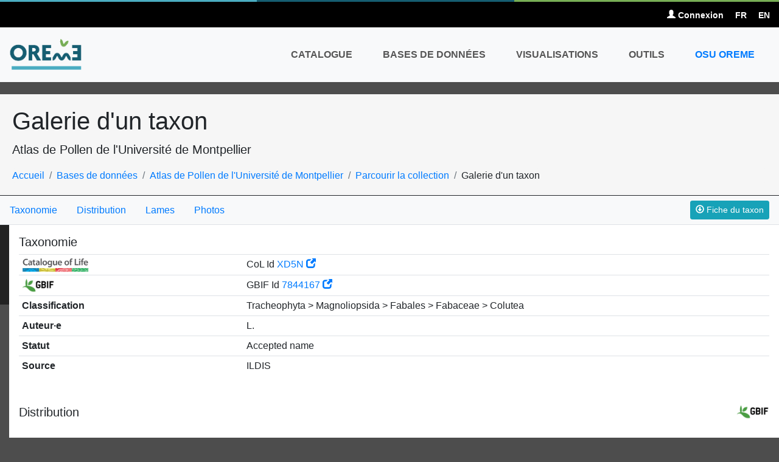

--- FILE ---
content_type: text/html; charset=UTF-8
request_url: https://data.oreme.org/palyno/palyno_show/taxon/1866
body_size: 8824
content:
<!DOCTYPE html>
<html>
<head>
    <title>OREME DATA | Atlas de Pollen de l'Université de Montpellier | Colutea arborescens</title>
    <meta http-equiv="content-type" content="text/html; charset=UTF-8"/>
    <meta name="viewport" content="initial-scale=1.0, user-scalable=no, width=device-width">
    <link rel="icon" href="https://data.oreme.org/assets/images/favicon.ico"/>
    <!-- Loading CSS -->
    <link rel="stylesheet" type="text/css" href="https://code.jquery.com/ui/1.13.1/themes/base/jquery-ui.min.css">
    <link rel="stylesheet" type="text/css" href="https://unpkg.com/ionicons@4.4.4/dist/css/ionicons.min.css">
    <link rel="stylesheet" href="https://cdn.jsdelivr.net/npm/bootstrap@4.5.3/dist/css/bootstrap.min.css"
          integrity="sha384-TX8t27EcRE3e/ihU7zmQxVncDAy5uIKz4rEkgIXeMed4M0jlfIDPvg6uqKI2xXr2" crossorigin="anonymous">
    <link rel="stylesheet" type="text/css"
          href="https://data.oreme.org/assets/icons/bootstrap-v3-glyphicons/css/glyphicons.css">
    <!-- Loading static JS -->
    <script src="https://code.jquery.com/jquery-3.6.0.min.js"
            integrity="sha256-/xUj+3OJU5yExlq6GSYGSHk7tPXikynS7ogEvDej/m4=" crossorigin="anonymous"></script>
    <script src="https://code.jquery.com/ui/1.13.1/jquery-ui.min.js"
            integrity="sha256-eTyxS0rkjpLEo16uXTS0uVCS4815lc40K2iVpWDvdSY=" crossorigin="anonymous"></script>
    <script src="https://cdnjs.cloudflare.com/ajax/libs/jquery-ui-timepicker-addon/1.6.3/jquery-ui-timepicker-addon.min.js"
            integrity="sha512-s5u/JBtkPg+Ff2WEr49/cJsod95UgLHbC00N/GglqdQuLnYhALncz8ZHiW/LxDRGduijLKzeYb7Aal9h3codZA=="
            crossorigin="anonymous" referrerpolicy="no-referrer"></script>
    <script src="https://cdnjs.cloudflare.com/ajax/libs/jqueryui-touch-punch/0.2.3/jquery.ui.touch-punch.min.js"
            integrity="sha512-0bEtK0USNd96MnO4XhH8jhv3nyRF0eK87pJke6pkYf3cM0uDIhNJy9ltuzqgypoIFXw3JSuiy04tVk4AjpZdZw=="
            crossorigin="anonymous" referrerpolicy="no-referrer"></script>
    <script src="https://cdn.jsdelivr.net/npm/bootstrap@4.5.3/dist/js/bootstrap.bundle.min.js"
            integrity="sha384-ho+j7jyWK8fNQe+A12Hb8AhRq26LrZ/JpcUGGOn+Y7RsweNrtN/tE3MoK7ZeZDyx"
            crossorigin="anonymous"></script>
    <!-- Should stay in last position -->
    <script type="text/javascript" src="https://data.oreme.org/assets/js/custom.js"></script>
    <script type="text/javascript">CI_ROOT = "https://data.oreme.org/";</script>
    <!-- Scripts upon request -->
    <link rel="stylesheet" href="https://cdn.jsdelivr.net/npm/@fancyapps/ui@4.0/dist/fancybox.css"/><script src="https://cdn.jsdelivr.net/npm/@fancyapps/ui@4.0/dist/fancybox.umd.js"></script><link rel="stylesheet" href="https://cdn.jsdelivr.net/npm/@fancyapps/ui@4.0/dist/fancybox.css"/>
         <script src="https://cdn.jsdelivr.net/npm/@fancyapps/ui@4.0/dist/fancybox.umd.js"></script>
        <script src="https://data.oreme.org/assets/js/leaflet_plugins/proj4.js"></script>
		<script src="https://cdnjs.cloudflare.com/ajax/libs/FileSaver.js/1.3.3/FileSaver.min.js"></script>
		<meta name="viewport" content="initial-scale=1.0, user-scalable=no, width=device-width">
		<style>@media (max-width: 768px) {#globalnav > div > div.navbar-header {width:100%}}</style>
         <link rel="stylesheet" href="https://unpkg.com/leaflet@1.3.1/dist/leaflet.css"/>
        <script src="https://unpkg.com/leaflet@1.3.1/dist/leaflet.js"></script>
        <!--<script src="https://data.oreme.org/assets/js/leaflet_plugins/leaflet/leaflet.js"></script>-->
        <script src="https://unpkg.com/leaflet.gridlayer.googlemutant@0.11.2/dist/Leaflet.GoogleMutant.js"></script>
        <!--<script src="https://maps.googleapis.com/maps/api/js?key=AIzaSyDqtXset6QnzpUcXkJtcmdz14fHxmdyT4U" async defer></script>-->
        <script src="https://cdnjs.cloudflare.com/ajax/libs/leaflet-plugins/3.0.2/control/Permalink.min.js"></script>
        <script src="https://cdnjs.cloudflare.com/ajax/libs/leaflet-plugins/3.0.2/control/Permalink.Layer.min.js"></script>
        <script src="https://cdnjs.cloudflare.com/ajax/libs/leaflet-plugins/3.0.2/control/Permalink.Overlay.min.js"></script>
        <script src="https://cdnjs.cloudflare.com/ajax/libs/leaflet-plugins/3.0.2/control/Permalink.Marker.min.js"></script>
        <script src="https://api.mapbox.com/mapbox.js/plugins/leaflet-fullscreen/v1.0.1/Leaflet.fullscreen.min.js"></script>
        <script src="https://unpkg.com/leaflet.markercluster@1.3.0/dist/leaflet.markercluster.js"></script>
        <link rel="stylesheet" href="https://unpkg.com/leaflet.markercluster@1.3.0/dist/MarkerCluster.css" />
        <link rel="stylesheet" href="https://unpkg.com/leaflet.markercluster@1.3.0/dist/MarkerCluster.Default.css" />
        <link href="https://api.mapbox.com/mapbox.js/plugins/leaflet-fullscreen/v1.0.1/leaflet.fullscreen.css" rel="stylesheet" />
        <script src="https://data.oreme.org/assets/js/leaflet_plugins/bundle.js"></script>
        <script src="https://data.oreme.org/assets/js/leaflet_plugins/leaflet.wms.js"></script>
        <script src="https://data.oreme.org/assets/js/leaflet_plugins/leaflet-proj4.js" defer></script>
        <link rel="stylesheet" href="https://data.oreme.org/assets/css/leaflet_plugins/leaflet-sidebar-v1.css" />
        <script src="https://data.oreme.org/assets/js/leaflet_plugins/leaflet-sidebar-v1.js"></script>
        <link type="text/css" rel="stylesheet" href="https://data.oreme.org/assets/css/leaflet_plugins/leaflet-search.css">
        <script src="https://data.oreme.org/assets/js/leaflet_plugins/leaflet-search.js"></script>
        <link type="text/css" rel="stylesheet" href="https://data.oreme.org/assets/css/leaflet_plugins/leaflet.toolbar.css">
        <script src="https://data.oreme.org/assets/js/leaflet_plugins/leaflet.toolbar.js"></script>
        <link type="text/css" rel="stylesheet" href="https://data.oreme.org/assets/css/leaflet_plugins/leaflet.draw.css">
        <script src="https://data.oreme.org/assets/js/leaflet_plugins/leaflet.draw.js"></script>
        <!-- link type="text/css" rel="stylesheet" href="https://data.oreme.org/assets/css/leaflet_plugins/locationfilter.css">
        <script src="https://data.oreme.org/assets/js/leaflet_plugins/locationfilter.js"></script>
        <script src="https://data.oreme.org/assets/js/leaflet_plugins/leaflet-shades.js"></script -->
        <link type="text/css" rel="stylesheet" href="https://data.oreme.org/assets/css/leaflet_plugins/leaflet-draw-toolbar.css">
        <script src="https://data.oreme.org/assets/js/leaflet_plugins/leaflet.draw-toolbar.js"></script>
        <link type="text/css" rel="stylesheet" href="https://unpkg.com/leaflet-geosearch@2.6.0/dist/style.css">
        <script src="https://unpkg.com/leaflet-geosearch@2.6.0/dist/bundle.min.js"></script>
        <link rel="stylesheet" href="https://unpkg.com/leaflet-control-geocoder/dist/Control.Geocoder.css" />
        <script src="https://data.oreme.org/assets/js/leaflet_plugins/leaflet.geocoder.js"></script>
        <!--<script src="https://leaflet.github.io/Leaflet.heat/dist/leaflet-heat.js"></script>-->
        <!-- leaflet.browser.print => commenté car pb de chargement (10/2023) - sert à quoi ? -->
        <!--<script src="https://igor-vladyka.github.io/leaflet.browser.print/src/leaflet.browser.print.js"></script>
        <script src="https://igor-vladyka.github.io/leaflet.browser.print/src/leaflet.browser.print.utils.js"></script>
        <script src="https://igor-vladyka.github.io/leaflet.browser.print/src/leaflet.browser.print.sizes.js"></script>-->
        <script src='//api.tiles.mapbox.com/mapbox.js/plugins/leaflet-image/v0.0.4/leaflet-image.js'></script>       
		<link rel="stylesheet" href="https://cdn.jsdelivr.net/npm/leaflet.locatecontrol/dist/L.Control.Locate.min.css" />
		<link rel="stylesheet" href="https://maxcdn.bootstrapcdn.com/font-awesome/4.7.0/css/font-awesome.min.css">
  		<link rel="stylesheet" href="https://data.oreme.org/assets/css/leaflet_plugins/leaflet.awesome-markers.css">
		<script src="https://data.oreme.org/assets/js/leaflet_plugins/leaflet.awesome-markers.min.js"></script>	
		<!--<link rel="stylesheet" href="https://use.fontawesome.com/releases/v5.3.1/css/all.css" integrity="sha384-mzrmE5qonljUremFsqc01SB46JvROS7bZs3IO2EmfFsd15uHvIt+Y8vEf7N7fWAU" crossorigin="anonymous">-->
        <script src="https://cdn.jsdelivr.net/npm/leaflet.locatecontrol/dist/L.Control.Locate.min.js" charset="utf-8"></script>       
        <script src="https://data.oreme.org/assets/js/leaflet_plugins/Util.js"></script>
        <!-- test time -->
        <!--<link rel="stylesheet" href="https://cdn.rawgit.com/socib/Leaflet.TimeDimension/master/dist/leaflet.timedimension.control.min.css" />
        <script type="text/javascript" src="https://cdn.rawgit.com/nezasa/iso8601-js-period/master/iso8601.min.js"></script>
        <script type="text/javascript" src="https://cdn.rawgit.com/socib/Leaflet.TimeDimension/master/dist/leaflet.timedimension.min.js"></script>
        <script type="text/javascript" src="https://data.oreme.org/assets/js/leaflet_plugins/leaflet.timedimension.js"></script>-->
        <link rel="stylesheet" href="https://data.oreme.org/assets/css/leaflet_plugins/Control.Loading.css">
		<script src="https://data.oreme.org/assets/js/leaflet_plugins/Control.Loading.js"></script>	
        <script src="//cdnjs.cloudflare.com/ajax/libs/spin.js/2.0.1/spin.min.js"></script>              
        <!-- <script src="https://data.oreme.org/assets/js/leaflet_plugins/leaflet.spin.js"></script>	-->
	    <link rel="stylesheet" type="text/css" href="https://data.oreme.org/assets/css/main.css" media="screen"/>
    <!-- Google Analytics -->
    <script>
        (function (i, s, o, g, r, a, m) {
            i['GoogleAnalyticsObject'] = r;
            i[r] = i[r] || function () {
                (i[r].q = i[r].q || []).push(arguments)
            }, i[r].l = 1 * new Date();
            a = s.createElement(o),
                m = s.getElementsByTagName(o)[0];
            a.async = 1;
            a.src = g;
            m.parentNode.insertBefore(a, m)
        })(window, document, 'script', '//www.google-analytics.com/analytics.js', 'ga');

        ga('create', 'UA-62250390-2', 'auto');
        ga('send', 'pageview');
    </script>
</head>
<body class="palyno_show taxon">


<nav class="topbar navbar navbar-light">
    <div class="container-fluid">
        <ul class="topbar-usernav">
                                        <li>
                    <a href="https://data.oreme.org/login"><span
                                class="glyphicon glyphicon-user"></span> Connexion</a>
                </li>
                        <li><a href="https://data.oreme.org/langue/change/fr">FR</a></li>
            <li><a href="https://data.oreme.org/langue/change/en">EN</a></li>
        </ul>
    </div>
</nav>
<nav id="globalnav" class="navbar navbar-expand-md navbar-light bg-light" role="navigation">
    <div class="container-fluid">
        <a href="https://data.oreme.org/" class="navbar-brand">
            <img src="https://data.oreme.org/assets/headpicture/default.png" alt="OREME" width="120"/>
        </a>

        <button type="button" class="navbar-toggler navbar-toggler-right" data-toggle="collapse"
                data-target="#navbarcontent" aria-label="Toggle navigation">
            <span class="navbar-toggler-icon"></span>
        </button>

        <!-- Collect the nav links, forms, and other content for toggling -->
        <div id="navbarcontent" class="collapse navbar-collapse">
            <ul class="navbar-nav ml-auto">
                <li class="nav-item">
                    <a class="nav-link" href="http://catalogue.oreme.org">Catalogue</a>
                </li>
                <li class="nav-item dropdown">
                    <a class="nav-link dropdown-toggle" href="https://data.oreme.org/observation"
                       role="button" id="dropdownMenuLink" data-toggle="dropdown" aria-haspopup="true"
                       aria-expanded="false">
                        Bases de données                    </a>
                    <div class="dropdown-menu dropdown-menu-right" aria-labelledby="dropdownMenuLink" role="menu">
                        <!--<a class="dropdown-item" href=""><b></b></a>-->
                        <h5 class="dropdown-header">Bases de données des Services d'Observation</h5>
                                                                                    <a class="dropdown-item"
                                   href="https://data.oreme.org/observation/ac2i">
                                                                            Agriculture de conservation irriguée et intensive (AC2I)                                                                    </a>
                                                                                                                <a class="dropdown-item"
                                   href="https://data.oreme.org/observation/alea">
                                                                            Aléa sismique (ALEA)                                                                    </a>
                                                                                                                                                                    <a class="dropdown-item"
                                   href="https://data.oreme.org/observation/pollux">
                                                                            Base de données de spectres stellaires POLLUX (POLLUX)                                                                    </a>
                                                                                                                <a class="dropdown-item"
                                   href="https://data.oreme.org/observation/biomarla">
                                                                            Biodiversité marine et lagunaire (BIOMARLA)                                                                    </a>
                                                                                                                <a class="dropdown-item"
                                   href="https://data.oreme.org/observation/medycyss">
                                                                            Crues et hydrodynamique souterraine en milieu karstique (MEDYCYSS)                                                                    </a>
                                                                                                                <a class="dropdown-item"
                                   href="https://data.oreme.org/observation/omiv">
                                                                            Données hydrogéophysiques du SNO OMIV (OMIV)                                                                    </a>
                                                                                                                                                                    <a class="dropdown-item"
                                   href="https://data.oreme.org/observation/observil">
                                                                            Eau dans la ville (OBSERVIL)                                                                    </a>
                                                                                                                <a class="dropdown-item"
                                   href="https://data.oreme.org/observation/ecopop">
                                                                            Ecologie des populations (ECOPOP)                                                                    </a>
                                                                                                                <a class="dropdown-item"
                                   href="https://data.oreme.org/observation/foret">
                                                                            Ecosystème forestier méditerranéen (FORET)                                                                    </a>
                                                                                                                <a class="dropdown-item"
                                   href="https://data.oreme.org/observation/evopop">
                                                                            Evolution des populations (EVOPOP)                                                                    </a>
                                                                                                                                                                    <a class="dropdown-item"
                                   href="https://data.oreme.org/observation/forage">
                                                                            Hydrogéophysique en forage (FORAGE)                                                                    </a>
                                                                                                                <a class="dropdown-item"
                                   href="https://data.oreme.org/observation/so-ii">
                                                                            Impacts des inondations (SO-II)                                                                    </a>
                                                                                                                                                                    <a class="dropdown-item"
                                   href="https://data.oreme.org/observation/ltc">
                                                                            Littoral et Trait de Côte (LTC)                                                                    </a>
                                                                                                                <a class="dropdown-item"
                                   href="https://data.oreme.org/observation/gnss">
                                                                            Mesure des déformations de la croûte terrestre par GNSS (GNSS)                                                                    </a>
                                                                                                                                                                                                                        <a class="dropdown-item"
                                   href="https://data.oreme.org/observation/pollimed">
                                                                            Monitoring de la pollinisation en région méditerranéenne (POLLIMED)                                                                    </a>
                                                                                                                <a class="dropdown-item"
                                   href="https://data.oreme.org/observation/ocoa">
                                                                            Observatoire des communautés animales (OCOA)                                                                    </a>
                                                                                                                <a class="dropdown-item"
                                   href="https://data.oreme.org/observation/ocove">
                                                                            Observatoire des communautés végétales (OCOVE)                                                                    </a>
                                                                                                                <a class="dropdown-item"
                                   href="https://data.oreme.org/observation/somlit-sete">
                                                                            Observatoire des courants marins en domaine côtier (SOMLIT-SETE)                                                                    </a>
                                                                                                                <a class="dropdown-item"
                                   href="https://data.oreme.org/observation/ods">
                                                                            Observatoire des saisons (ODS)                                                                    </a>
                                                                                                                <a class="dropdown-item"
                                   href="https://data.oreme.org/observation/gek">
                                                                            Observatoire du Larzac (GEK)                                                                    </a>
                                                                                                                <a class="dropdown-item"
                                   href="https://data.oreme.org/observation/amma-catch">
                                                                            Observatoire hydrométéorologique sur l'Afrique de l'ouest (AMMA-CATCH)                                                                    </a>
                                                                                                                <a class="dropdown-item"
                                   href="https://data.oreme.org/observation/pollumine">
                                                                            Pollution en aval de sites miniers (POLLUMINE)                                                                    </a>
                                                                                                                <a class="dropdown-item"
                                   href="https://data.oreme.org/observation/rec-thau">
                                                                            Recherche en environnement côtier de Thau (REC-THAU)                                                                    </a>
                                                                                                                                                                                                                        <a class="dropdown-item"
                                   href="https://data.oreme.org/observation/rlbp">
                                                                            Réseau large bande sismique sud (RLBP)                                                                    </a>
                                                                                                                                                                                                                        <a class="dropdown-item"
                                   href="https://data.oreme.org/observation/snokarst">
                                                                            SNO KARST (SNOKARST)                                                                    </a>
                                                                                                                                                                                                                                                                                                                                <a class="dropdown-item"
                                   href="https://data.oreme.org/observation/tbl">
                                                                            Télescope Bernard Lyot au pic du Midi (TBL)                                                                    </a>
                                                                            <div class="dropdown-divider"></div>
                        <h5 class="dropdown-header">Autres bases de données</h5>
                                                                                                                                                                                            <a class="dropdown-item"
                                   href="https://data.oreme.org/observation/pollen">
                                                                            Atlas de Pollen de l'Université de Montpellier (POLLEN)                                                                    </a>
                                                                                                                                                                                                                                                                                                                                                                                                                                                                                                                                                                                                                                                                                                                                                                                                                                                                                                                                                                                                                                                                                                                                                                                                                                                                                                                                                                                                                                                                                                                        <a class="dropdown-item"
                                   href="https://data.oreme.org/observation/karst3d">
                                                                            Relevés 3D de cavités karstiques (KARST3D)                                                                    </a>
                                                                                                                <a class="dropdown-item"
                                   href="https://data.oreme.org/observation/renag_sp">
                                                                            RENAG Semi-Permanent (RENAG_SP)                                                                    </a>
                                                                                                                                                                                                                                                                                                                                                                                                                                                                                                                                                            </div>
                </li>
                <li class="nav-item"><a class="nav-link"
                                        href="https://data.oreme.org/graphs/custom_graphs/oreme_pub">Visualisations</a>
                </li>
               <!-- <li class="nav-item"><a class="nav-link"
                                        href=""></a>
                </li>-->
                <li class="nav-item"><a class="nav-link"
                                        href="https://data.oreme.org/tools/home">Outils</a>
                </li>
                                <li class="nav-item data">
                    <a class="nav-link" href="http://www.oreme.org">OSU OREME</a>
                </li>
            </ul>
        </div><!-- /.navbar-collapse -->
    </div>
</nav>
<header class="page-header container-fluid">
	<h1>Galerie d'un taxon</h1>
	<p class="lead">Atlas de Pollen de l'Université de Montpellier</p>
	<div class="breadcrumb">
		<ul id="wo-breadcrumbs" class="breadcrumb" itemscope="" itemtype="http://data-vocabulary.org/Breadcrumb">
			<li><a href="https://data.oreme.org/" itemprop="url"><span itemprop="title">Accueil</span></a><span class="separator"></span></li>
			<li itemprop="child"><a href="https://data.oreme.org/observation" itemprop="url"><span itemprop="title">Bases de données</span></a><span class="separator"></span></li>
			<li><a href="https://data.oreme.org/observation/pollen" itemprop="url"><span itemprop="title">Atlas de Pollen de l'Université de Montpellier</span></a><span class="separator"></span></li>
			<li><a href="https://data.oreme.org/palyno/palyno_gallery" itemprop="url"><span itemprop="title">Parcourir la collection</span></a><span class="separator"></span></li>
			<li itemprop="child"><span itemprop="title">Galerie d'un taxon</span></li>
		</ul>
	</div>
</header>
<div class="container-fluid" id="main">
	<div class="main-content">
		<section class="container-fluid">
			

    <nav class="d-flex flex-row justify-content-between align-items-center border-bottom pr-3 bg-light"
         style="position: absolute; z-index: 20; top: 0; left: 0; right: 0; height: 48px;">
        <ul class="d-none d-lg-flex nav">
            <li class="nav-item">
                <a class="nav-link" href="#taxonomy">Taxonomie                </a>
            </li>
                            <li class="nav-item">
                    <a class="nav-link" href="#distribution">Distribution</a>
                </li>
                        <li class="nav-item">
                <a class="nav-link" href="#slides">Lames                </a>
            </li>
                        <li class="nav-item">
                <a class="nav-link" href="#photos">Photos                </a>
            </li>
        </ul>
        <form action="https://data.oreme.org/palyno/palyno_gallery/get_taxon_pdf/1866"
              target="_blank" class="ml-auto">
            <button type="submit" class="btn btn-sm btn-info" id="get_taxon_card">
                <i class="glyphicon glyphicon-download"></i> Fiche du taxon            </button>
        </form>
    </nav>

    <div id="taxon_content"
         class="p-0 m-0 bg-white d-flex flex-column"
         style="position: absolute; inset: 0; overflow: hidden; overflow-y: auto; top: 48px; gap: 0.5rem;">

        <section id="taxonomy" class="p-3">
            <h4 class="h5">Taxonomie</h4>
                        <table class="table table-sm">
                <tbody>
                <!-- link to Catalogue Of Life -->
                                    <tr>
                        <th><img src="https://data.oreme.org/assets/images/logo-col.jpg" height="24px"
                                 alt="Catalogue of Life"/></th>
                        <td>CoL Id <a target="blank"
                                      href="https://www.catalogueoflife.org/data/taxon/XD5N">XD5N                                <i class="glyphicon glyphicon-new-window"></i></a></td>
                    </tr>
                                <!-- link to GBIF -->
                                    <tr>
                        <th><img src="https://data.oreme.org/assets/images/logo-gbif.jpg" height="24px"
                                 alt="GBIF"/>
                        </th>
                        <td>GBIF Id <a target="blank"
                                       href="https://www.gbif.org/species/7844167">7844167                                <i class="glyphicon glyphicon-new-window"></i></a></td>
                    </tr>
                                                                        <!--<tr>
                        <th>ID</th>
                        <td></td>
                    </tr>-->
                    <tr>
                        <th width="30%">Classification</th>
                        <td>Tracheophyta > Magnoliopsida > Fabales > Fabaceae > Colutea</td>
                    </tr>
                                            <tr>
                            <th width="30%">Auteur·e</th>
                            <td>L.</td>
                        </tr>
                                                                <tr>
                            <th width="30%">Statut</th>
                            <td>Accepted name</td>
                        </tr>
                                                                                    <tr>
                            <th width="30%">Source</th>
                            <td>ILDIS</td>
                        </tr>
                                                                    </tbody>
            </table>
        </section>


                    <section id="distribution" class="py-3">
                <h4 class="h5 px-3 d-flex flex-row justify-content-between align-items-center">Distribution <img
                            src="https://data.oreme.org/assets/images/logo-gbif.jpg"
                            height="24px"
                            alt="Logo GBIF"/></h4>
                <div id="taxon_map" class="zoom-station-map"></div>
            </section>
        

        <!-- TAXON SLIDES -->
        <!------------------>

        <section id="slides" class="p-3">
            <h4 class="h5">Lames</h4>
            <table class="table table-sm">
                <thead>
                <tr>
                    <th style="width: 14%;">Lame</th>
                    <th style="width: 14%;">Localisation</th>
                    <th style="width: 14%;">Source</th>
                    <th style="width: 14%;">Collecteur·rice</th>
                    <th style="width: 14%;">Qualité</th>
                    <th style="width: 14%;">Contaminée</th>
                                    </tr>
                </thead>
                <tbody>
                                    <tr>
                        <td>4227</td>
                        <td>Turquie</td>
                        <td></td>
                        <td></td>
                        <td></td>
                        <td></td>
                                            </tr>
                                    <tr>
                        <td>4701</td>
                        <td>Amérique</td>
                        <td></td>
                        <td></td>
                        <td></td>
                        <td></td>
                                            </tr>
                                    <tr>
                        <td>14758</td>
                        <td>Maroc</td>
                        <td></td>
                        <td></td>
                        <td></td>
                        <td></td>
                                            </tr>
                                    <tr>
                        <td>31321</td>
                        <td>France</td>
                        <td></td>
                        <td></td>
                        <td></td>
                        <td></td>
                                            </tr>
                                </tbody>
            </table>
        </section>

        <!-- TAXON FEATURES -->
        <!-------------------->
        
        
            <!-- TAXON PHOTOS -->
            <!------------------->

            <section id="photos" class="px-3 mb-3">
                <h4 class="h5 mt-3">Photos</h4>
                <div class="photo-gallery">
                                                                    <figure class="taxon-card">
                            <figcaption class="taxon-card-header">
                                <a data-fancybox="gallery" class="taxon-card-link"
                                   data-src="https://data.oreme.org/persistent/documentation/palyno_data/local_photos/Sylvie.Rouland/Colutea_arborescens_4227/Colutea_arborescens_4227_0001(copy).jpg"
                                   data-caption="Colutea arborescens - lame n° 4227">Colutea arborescens</a>
                            </figcaption>
                            <div class="taxon-card-content">
                                <img class="taxon-card-img"
                                     loading="lazy"
                                     src="https://data.oreme.org/persistent/documentation/palyno_data/local_photos/Sylvie.Rouland/Colutea_arborescens_4227/Colutea_arborescens_4227_0001(copy)_thumb.jpg"
                                     alt="Colutea arborescens - lame n° 4227"/>
                            </div>
                            <ul class="list-unstyled p-0 m-0 mt-2">
                                <li>Lame n° 4227</li>
                                                                    <li>Turquie</li>
                                                                                                    <li>L.</li>
                                                            </ul>
                        </figure>
                                                                    <figure class="taxon-card">
                            <figcaption class="taxon-card-header">
                                <a data-fancybox="gallery" class="taxon-card-link"
                                   data-src="https://data.oreme.org/persistent/documentation/palyno_data/local_photos/Sylvie.Rouland/Colutea_arborescens_4227/Colutea_arborescens_4227_0002(copy).jpg"
                                   data-caption="Colutea arborescens - lame n° 4227">Colutea arborescens</a>
                            </figcaption>
                            <div class="taxon-card-content">
                                <img class="taxon-card-img"
                                     loading="lazy"
                                     src="https://data.oreme.org/persistent/documentation/palyno_data/local_photos/Sylvie.Rouland/Colutea_arborescens_4227/Colutea_arborescens_4227_0002(copy)_thumb.jpg"
                                     alt="Colutea arborescens - lame n° 4227"/>
                            </div>
                            <ul class="list-unstyled p-0 m-0 mt-2">
                                <li>Lame n° 4227</li>
                                                                    <li>Turquie</li>
                                                                                                    <li>L.</li>
                                                            </ul>
                        </figure>
                                                                    <figure class="taxon-card">
                            <figcaption class="taxon-card-header">
                                <a data-fancybox="gallery" class="taxon-card-link"
                                   data-src="https://data.oreme.org/persistent/documentation/palyno_data/local_photos/Sylvie.Rouland/Colutea_arborescens_4227/Colutea_arborescens_4227_0003(copy).jpg"
                                   data-caption="Colutea arborescens - lame n° 4227">Colutea arborescens</a>
                            </figcaption>
                            <div class="taxon-card-content">
                                <img class="taxon-card-img"
                                     loading="lazy"
                                     src="https://data.oreme.org/persistent/documentation/palyno_data/local_photos/Sylvie.Rouland/Colutea_arborescens_4227/Colutea_arborescens_4227_0003(copy)_thumb.jpg"
                                     alt="Colutea arborescens - lame n° 4227"/>
                            </div>
                            <ul class="list-unstyled p-0 m-0 mt-2">
                                <li>Lame n° 4227</li>
                                                                    <li>Turquie</li>
                                                                                                    <li>L.</li>
                                                            </ul>
                        </figure>
                                                                    <figure class="taxon-card">
                            <figcaption class="taxon-card-header">
                                <a data-fancybox="gallery" class="taxon-card-link"
                                   data-src="https://data.oreme.org/persistent/documentation/palyno_data/local_photos/Sylvie.Rouland/Colutea_arborescens_4227/Colutea_arborescens_4227_0004(copy).jpg"
                                   data-caption="Colutea arborescens - lame n° 4227">Colutea arborescens</a>
                            </figcaption>
                            <div class="taxon-card-content">
                                <img class="taxon-card-img"
                                     loading="lazy"
                                     src="https://data.oreme.org/persistent/documentation/palyno_data/local_photos/Sylvie.Rouland/Colutea_arborescens_4227/Colutea_arborescens_4227_0004(copy)_thumb.jpg"
                                     alt="Colutea arborescens - lame n° 4227"/>
                            </div>
                            <ul class="list-unstyled p-0 m-0 mt-2">
                                <li>Lame n° 4227</li>
                                                                    <li>Turquie</li>
                                                                                                    <li>L.</li>
                                                            </ul>
                        </figure>
                                                                    <figure class="taxon-card">
                            <figcaption class="taxon-card-header">
                                <a data-fancybox="gallery" class="taxon-card-link"
                                   data-src="https://data.oreme.org/persistent/documentation/palyno_data/local_photos/Sylvie.Rouland/Colutea_arborescens_4227/Colutea_arborescens_4227_0005(copy).jpg"
                                   data-caption="Colutea arborescens - lame n° 4227">Colutea arborescens</a>
                            </figcaption>
                            <div class="taxon-card-content">
                                <img class="taxon-card-img"
                                     loading="lazy"
                                     src="https://data.oreme.org/persistent/documentation/palyno_data/local_photos/Sylvie.Rouland/Colutea_arborescens_4227/Colutea_arborescens_4227_0005(copy)_thumb.jpg"
                                     alt="Colutea arborescens - lame n° 4227"/>
                            </div>
                            <ul class="list-unstyled p-0 m-0 mt-2">
                                <li>Lame n° 4227</li>
                                                                    <li>Turquie</li>
                                                                                                    <li>L.</li>
                                                            </ul>
                        </figure>
                                                                    <figure class="taxon-card">
                            <figcaption class="taxon-card-header">
                                <a data-fancybox="gallery" class="taxon-card-link"
                                   data-src="https://data.oreme.org/persistent/documentation/palyno_data/local_photos/Sylvie.Rouland/Colutea_arborescens_4227/Colutea_arborescens_4227_0006(copy).jpg"
                                   data-caption="Colutea arborescens - lame n° 4227">Colutea arborescens</a>
                            </figcaption>
                            <div class="taxon-card-content">
                                <img class="taxon-card-img"
                                     loading="lazy"
                                     src="https://data.oreme.org/persistent/documentation/palyno_data/local_photos/Sylvie.Rouland/Colutea_arborescens_4227/Colutea_arborescens_4227_0006(copy)_thumb.jpg"
                                     alt="Colutea arborescens - lame n° 4227"/>
                            </div>
                            <ul class="list-unstyled p-0 m-0 mt-2">
                                <li>Lame n° 4227</li>
                                                                    <li>Turquie</li>
                                                                                                    <li>L.</li>
                                                            </ul>
                        </figure>
                                    </div>
            </section>

            <section class="px-3">
                <div class="alert alert-info alert-use-conditions m-0">

    <h4 class="h5">Conditions d'utilisation</h4>
    Toute utilisation de données distribuées par l’OSU OREME sur le portail data.oreme.org impose à minima le respect des conditions suivantes :<ul><li>Respecter les conditions imposées par la <b>licence</b> sous laquelle les données sont distribuées ;</li><li><b>Citer</b> les données en respectant la citation fournie;</li><li>Respecter les éventuelles conditions d'utilisation <b>spécifiques</b> fournies ;</li><li><b>Remercier</b> l’OSU OREME.</li></ul>
    
    <button class="btn btn-primary btn-sm" role="button"
            id="conditions_toggle">Voir les conditions détaillées</button>
    <div class="alert-use-conditions-details collapse mt-3" id="conditions_details">
        <div>
            <h5>Licence</h5>
            <p></p>
        </div>

        
        
            </div>
</div>
<script>
    $(function () {
        var conditions_toggle = $('.alert-use-conditions #conditions_toggle');
        var conditions_details = $('.alert-use-conditions #conditions_details');
        conditions_details.collapse({toggle: false});
        conditions_toggle.on("click", function () {
            conditions_details.collapse('toggle')
        });
    });
</script>            </section>

            </div>

    <!-- TAXON FEATURES -->
    <!-------------------->

    <script>
       $('#taxon_content').scrollTop(0);

        // Set tooltip behaviour
        $('[data-toggle=tooltip]').tooltip({
            animation: true,
            delay: {show: 500, hide: 100}
        })
            .on('mousedown', function () {
                $(this).tooltip('hide');
            }).on('mouseleave', function () {
            $(this).tooltip('hide');
        });

        var taxon_id = 1866;
        var base_url = 'https://data.oreme.org/';
        var features = ["structure","aperture_nb","aperture","shape","size","exine","ornamentation","various_feature"];

        var featuresSection = $('#features');
        featuresSection.table = $('#features_table');
        featuresSection.form = $('#add_features_form');
        featuresSection.switch = $('#features_switch');
        featuresSection.refresh = $('#features_refresh');
        featuresSection.cancel = $('#cancel_features');
        featuresSection.submit = $('#add_features');
        featuresSection.init = function () {
            featuresSection.form.hide();
            featuresSection.cancel.on("click", function () {
                featuresSection.toggleForm();
            });
            featuresSection.switch.on("click", function () {
                featuresSection.toggleForm();
            });
        }
        featuresSection.toggleForm = function () {
            featuresSection.table.toggle();
            featuresSection.form.toggle();
        }
        featuresSection.init();

        featuresSection.handleRefresh = function () {
            var loading = '<span class="loading-gallery">Génération en cours</span>';
            $.ajax({
                type: 'POST',
                url: base_url + 'palyno/palyno_gallery/return_taxon_photos',
                data: {taxon_id: taxon_id},
                dataType: 'html',
                async: true,
                beforeSend: function () {
                    $('#photo_list').html(loading);
                },
                success: function (data) {
                    $('#photo_list').html(data);
                },
                error: function (xhr, ajaxOptions, thrownError) {
                    console.log(thrownError);
                }
            });
        }

        featuresSection.refresh.on('click', function () {
            featuresSection.handleRefresh();
        });

        featuresSection.form.on('submit', function () {
            var taxon_features = [];
            for (var i = 0; i < features.length; i++) {
                taxon_features[features[i]] = [];
                $("input:checkbox[id^='" + features[i] + "']:checked").each(function () {
                    taxon_features[features[i]].push($(this).val());
                });
            }

            $.ajax({
                type: 'POST',
                url: base_url + 'palyno/palyno_gallery/add_taxon_features',
                data: {
                    taxon_id: taxon_id,
                    structure: taxon_features["structure"],
                    aperture_nb: taxon_features["aperture_nb"],
                    aperture: taxon_features["aperture"],
                    shape: taxon_features["shape"],
                    exine: taxon_features["exine"],
                    size: taxon_features["size"],
                    ornamentation: taxon_features["ornamentation"],
                    various_feature: taxon_features["various_feature"]
                },
                dataType: 'json',
                async: true,
                beforeSend: function () {
                    featuresSection.submit.attr("disabled")
                },
                success: function () {
                    featuresSection.submit.removeAttr("disabled");
                    featuresSection.toggleForm();
                    featuresSection.handleRefresh();
                },
                error: function (res, status, error) {
                    alert(error);
                }
            });

            // not the main form submission
            return false;
        });


        // Map
        var gbif_id = '7844167';

        // See https://tile.gbif.org/ui/4326/EPSG4326-leaflet.js
        //var pixel_ratio = parseInt(window.devicePixelRatio) || 1;
        var tile_size = 300;
        var max_zoom = 16;
        var extent = 180.0;
        var resolutions = Array(max_zoom + 1).fill().map((_, i) => (extent / tile_size / Math.pow(2, i)));
        var crs = new L.Proj.CRS(
            'EPSG:4326',
            '+proj=longlat +ellps=WGS84 +datum=WGS84 +units=degrees',
            {
                origin: [-180.0, 90.0],
                bounds: L.bounds([-180, 90], [180, -90]),
                resolutions: resolutions
            }
        );
        var map = L.map('taxon_map', {
            crs: crs
        }).setView([0, 0], 0);

        // See https://tile.gbif.org/ui/
        L.tileLayer('https://tile.gbif.org/4326/omt/{z}/{x}/{y}@1x.png?style=gbif-middle', {
            tileSize: tile_size
        }).addTo(map);

        // See https://techdocs.gbif.org/en/openapi/v2/maps
        url =
            'https://api.gbif.org/v2/map/occurrence/density/{z}/{x}/{y}@1x.png?taxonKey=' + gbif_id + '&bin=hex&hexPerTile=50&style=green2.poly&srs=EPSG:4326';
        L.tileLayer(url, {
            tileSize: tile_size
        }).addTo(map);

    </script>
        </section>
	</div>
</div>

	<aside class="tutelage-links container-fluid">
		<ul>
			<li>
				<a href="http://www.umontpellier.fr" data-toggle="tooltip" title="" target="_blank" data-original-title="Université de Montpellier">
					<img src="https://data.oreme.org/assets/images/Universite-de-Montpellier.png" alt="Université de Montpellier" title="Université de Montpellier" class="tutelage-logo img-responsive">
				</a>
			</li>
			<li>
				<a href="http://www.cnrs.fr/" data-toggle="tooltip" title="" target="_blank" data-original-title="CNRS">
					<img src="https://data.oreme.org/assets/images/CNRS.png" alt="CNRS" title="CNRS" class="tutelage-logo img-responsive">
				</a>
			</li>
			<li>
				<a href="https://www.ird.fr/" data-toggle="tooltip" title="" target="_blank" data-original-title="IRD">
					<img src="https://data.oreme.org/assets/images/ird-web.png" alt="IRD" title="IRD" class="tutelage-logo img-responsive">
				</a>
			</li>
			<li>
				<a href="http://www.inrae.fr" data-toggle="tooltip" title="" target="_blank" data-original-title="INRAE">
					<img src="https://data.oreme.org/assets/images/inrae.png" alt="INRAE" title="INRAE" class="tutelage-logo img-responsive">
				</a>
			</li>
			<!--<li>
				<a href="http://muse.edu.umontpellier.fr/li-site-muse/" data-toggle="tooltip" title="" target="_blank" data-original-title="MUSE">
					<img src="" alt="MUSE" title="MUSE" class="tutelage-logo img-responsive">
				</a>
			</li>-->
		</ul>
	</aside>
	<footer id="globalfooter" class="container-fluid">
		<p class="float-left">&copy; Copyright 2011 - 2026 OSU OREME | Photos © <a href="http://phototheque.cnrs.fr" target="_blank">CNRS Photothèque</a></p>
		<p class="float-right"><a class="backtotop" href="#top" title="Haut de page">▲</a></p>
	</footer>

	<!-- Google Analytics -->
	<script>
		(function(i,s,o,g,r,a,m){i['GoogleAnalyticsObject']=r;i[r]=i[r]||function(){
				(i[r].q=i[r].q||[]).push(arguments)},i[r].l=1*new Date();a=s.createElement(o),
			m=s.getElementsByTagName(o)[0];a.async=1;a.src=g;m.parentNode.insertBefore(a,m)
		})(window,document,'script','//www.google-analytics.com/analytics.js','ga');

		ga('create', 'UA-62250390-2', 'auto');
		ga('send', 'pageview');
	</script>

</body>
</html>
